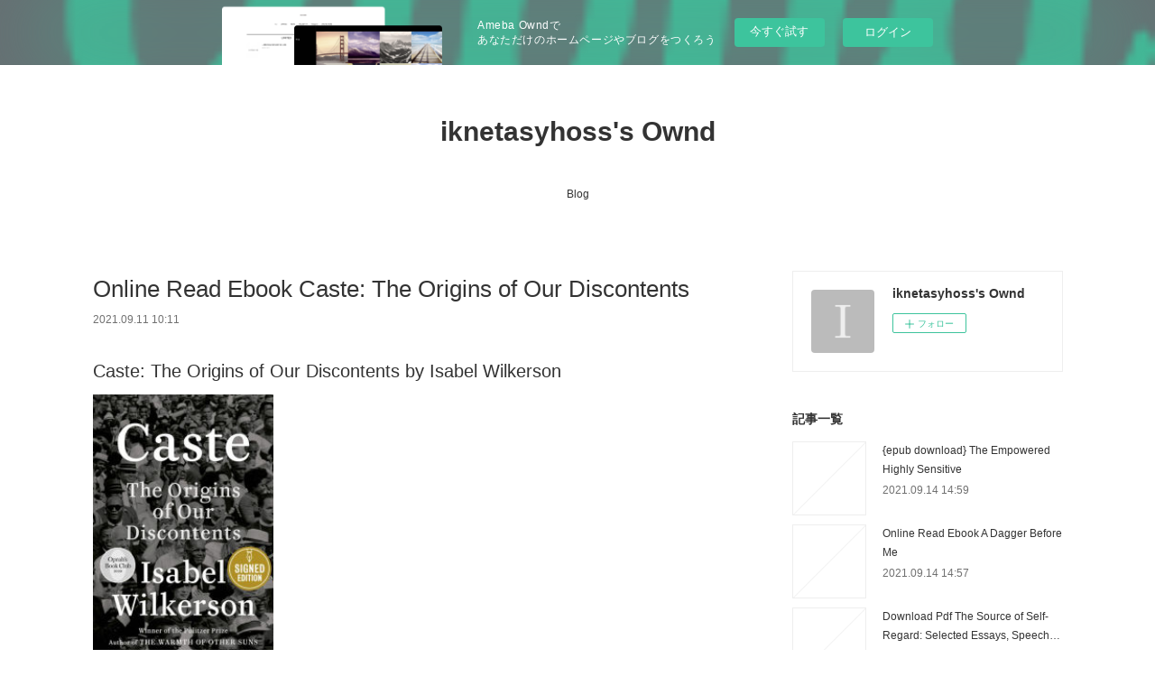

--- FILE ---
content_type: text/html; charset=utf-8
request_url: https://iknetasyhoss.themedia.jp/posts/21200176
body_size: 10310
content:
<!doctype html>

            <html lang="ja" data-reactroot=""><head><meta charSet="UTF-8"/><meta http-equiv="X-UA-Compatible" content="IE=edge"/><meta name="viewport" content="width=device-width,user-scalable=no,initial-scale=1.0,minimum-scale=1.0,maximum-scale=1.0"/><title data-react-helmet="true">Online Read Ebook Caste: The Origins of Our Discontents | iknetasyhoss&#x27;s Ownd</title><link data-react-helmet="true" rel="canonical" href="https://iknetasyhoss.themedia.jp/posts/21200176/"/><meta name="description" content="Caste: The Origins of Our Discontents by Isabel Wilkerson






                





    Caste: The"/><meta property="fb:app_id" content="522776621188656"/><meta property="og:url" content="https://iknetasyhoss.themedia.jp/posts/21200176"/><meta property="og:type" content="article"/><meta property="og:title" content="Online Read Ebook Caste: The Origins of Our Discontents"/><meta property="og:description" content="Caste: The Origins of Our Discontents by Isabel Wilkerson






                





    Caste: The"/><meta property="og:image" content="https://static.amebaowndme.com/madrid-static/gallery/073.jpg"/><meta property="og:site_name" content="iknetasyhoss&#x27;s Ownd"/><meta property="og:locale" content="ja_JP"/><meta name="twitter:card" content="summary"/><meta name="twitter:site" content="@amebaownd"/><meta name="twitter:title" content="Online Read Ebook Caste: The Origins of Our Discontents | iknetasyhoss&#x27;s Ownd"/><meta name="twitter:description" content="Caste: The Origins of Our Discontents by Isabel Wilkerson






                





    Caste: The"/><meta name="twitter:image" content="https://static.amebaowndme.com/madrid-static/gallery/073.jpg"/><meta name="twitter:app:id:iphone" content="911640835"/><meta name="twitter:app:url:iphone" content="amebaownd://public/sites/1257283/posts/21200176"/><meta name="twitter:app:id:googleplay" content="jp.co.cyberagent.madrid"/><meta name="twitter:app:url:googleplay" content="amebaownd://public/sites/1257283/posts/21200176"/><meta name="twitter:app:country" content="US"/><link rel="amphtml" href="https://amp.amebaownd.com/posts/21200176"/><link rel="alternate" type="application/rss+xml" title="iknetasyhoss&#x27;s Ownd" href="https://iknetasyhoss.themedia.jp/rss.xml"/><link rel="alternate" type="application/atom+xml" title="iknetasyhoss&#x27;s Ownd" href="https://iknetasyhoss.themedia.jp/atom.xml"/><link rel="sitemap" type="application/xml" title="Sitemap" href="/sitemap.xml"/><link href="https://static.amebaowndme.com/madrid-frontend/css/user.min-a66be375c.css" rel="stylesheet" type="text/css"/><link href="https://static.amebaowndme.com/madrid-frontend/css/vanilla/index.min-a66be375c.css" rel="stylesheet" type="text/css"/><link rel="icon" href="https://static.amebaowndme.com/madrid-frontend/images/app/common/favicon.ico"/><style id="site-colors" charSet="UTF-8">.u-nav-clr {
  color: #333333;
}
.u-nav-bdr-clr {
  border-color: #333333;
}
.u-nav-bg-clr {
  background-color: #ffffff;
}
.u-nav-bg-bdr-clr {
  border-color: #ffffff;
}
.u-site-clr {
  color: #333333;
}
.u-base-bg-clr {
  background-color: #ffffff;
}
.u-btn-clr {
  color: #999999;
}
.u-btn-clr:hover,
.u-btn-clr--active {
  color: rgba(153,153,153, 0.7);
}
.u-btn-clr--disabled,
.u-btn-clr:disabled {
  color: rgba(153,153,153, 0.5);
}
.u-btn-bdr-clr {
  border-color: #bbbbbb;
}
.u-btn-bdr-clr:hover,
.u-btn-bdr-clr--active {
  border-color: rgba(187,187,187, 0.7);
}
.u-btn-bdr-clr--disabled,
.u-btn-bdr-clr:disabled {
  border-color: rgba(187,187,187, 0.5);
}
.u-btn-bg-clr {
  background-color: #bbbbbb;
}
.u-btn-bg-clr:hover,
.u-btn-bg-clr--active {
  background-color: rgba(187,187,187, 0.7);
}
.u-btn-bg-clr--disabled,
.u-btn-bg-clr:disabled {
  background-color: rgba(187,187,187, 0.5);
}
.u-txt-clr {
  color: #333333;
}
.u-txt-clr--lv1 {
  color: rgba(51,51,51, 0.7);
}
.u-txt-clr--lv2 {
  color: rgba(51,51,51, 0.5);
}
.u-txt-clr--lv3 {
  color: rgba(51,51,51, 0.3);
}
.u-txt-bg-clr {
  background-color: #eaeaea;
}
.u-lnk-clr,
.u-clr-area a {
  color: #3bb1c2;
}
.u-lnk-clr:visited,
.u-clr-area a:visited {
  color: rgba(59,177,194, 0.7);
}
.u-lnk-clr:hover,
.u-clr-area a:hover {
  color: rgba(59,177,194, 0.5);
}
.u-ttl-blk-clr {
  color: #333333;
}
.u-ttl-blk-bdr-clr {
  border-color: #333333;
}
.u-ttl-blk-bdr-clr--lv1 {
  border-color: #d6d6d6;
}
.u-bdr-clr {
  border-color: #eeeeee;
}
.u-acnt-bdr-clr {
  border-color: #333333;
}
.u-acnt-bg-clr {
  background-color: #333333;
}
body {
  background-color: #ffffff;
}
blockquote {
  color: rgba(51,51,51, 0.7);
  border-left-color: #eeeeee;
};</style><style id="user-css" charSet="UTF-8">;</style><style media="screen and (max-width: 800px)" id="user-sp-css" charSet="UTF-8">;</style><script>
              (function(i,s,o,g,r,a,m){i['GoogleAnalyticsObject']=r;i[r]=i[r]||function(){
              (i[r].q=i[r].q||[]).push(arguments)},i[r].l=1*new Date();a=s.createElement(o),
              m=s.getElementsByTagName(o)[0];a.async=1;a.src=g;m.parentNode.insertBefore(a,m)
              })(window,document,'script','//www.google-analytics.com/analytics.js','ga');
            </script></head><body id="mdrd-a66be375c" class="u-txt-clr u-base-bg-clr theme-vanilla plan-basic  "><noscript><iframe src="//www.googletagmanager.com/ns.html?id=GTM-PXK9MM" height="0" width="0" style="display:none;visibility:hidden"></iframe></noscript><script>
            (function(w,d,s,l,i){w[l]=w[l]||[];w[l].push({'gtm.start':
            new Date().getTime(),event:'gtm.js'});var f=d.getElementsByTagName(s)[0],
            j=d.createElement(s),dl=l!='dataLayer'?'&l='+l:'';j.async=true;j.src=
            '//www.googletagmanager.com/gtm.js?id='+i+dl;f.parentNode.insertBefore(j,f);
            })(window,document, 'script', 'dataLayer', 'GTM-PXK9MM');
            </script><div id="content"><div class="page " data-reactroot=""><div class="page__outer"><div class="page__inner u-base-bg-clr"><aside style="opacity:1 !important;visibility:visible !important;text-indent:0 !important;transform:none !important;display:block !important;position:static !important;padding:0 !important;overflow:visible !important;margin:0 !important"><div class="owndbarHeader  " style="opacity:1 !important;visibility:visible !important;text-indent:0 !important;transform:none !important;display:block !important;position:static !important;padding:0 !important;overflow:visible !important;margin:0 !important"></div></aside><header class="page__header header u-nav-bg-clr u-nav-bdr-clr"><div class="header__inner"><div class="header__site-info site-info"><div class="site-info__logo"><div><img alt=""/></div></div><p class="site-info__name"><a href="/" class="u-site-clr u-font">iknetasyhoss&#x27;s Ownd</a></p><p class="site-info__description u-txt-clr u-txt-clr--lv"></p></div><nav role="navigation" class="header__nav global-nav js-nav-overflow-criterion is-invisible"><ul class="global-nav__list u-nav-bg-clr u-nav-bdr-clr "><li class="global-nav__item u-nav-bdr-clr js-nav-item " data-item-title="Blog" data-item-page-id="4808066" data-item-url-path="./"><a target="" class="u-nav-clr u-acnt-bdr-clr" href="/">Blog</a></li></ul></nav><div class="header__icon header-icon"><span class="header-icon__item u-nav-bdr-clr"></span><span class="header-icon__item u-nav-bdr-clr"></span></div></div></header><div class="page__container page-container"><div class="page-container-inner"><div class="page-container__main"><div class="page__main--outer"><div role="main" class="page__main page__main--blog-detail"><div class="section"><div class="blog-article-outer"><article class="blog-article"><div class="blog-article__inner"><div class="blog-article__header"><div class="blog-article__title blog-title"><h1 class="blog-title__text u-txt-clr">Online Read Ebook Caste: The Origins of Our Discontents</h1></div><time class="blog-article__date u-txt-clr u-txt-clr--lv1" dateTime="2021-09-11T10:11:04Z">2021.09.11 10:11</time></div><div class="blog-article__content"><div class="blog-article__body blog-body"><div class="blog-body__item"><div class="blog-body__text u-txt-clr u-clr-area" data-block-type="text"><h2>Caste: The Origins of Our Discontents by Isabel Wilkerson</h2>
<p><img alt="Download books free kindle fire Caste: The Origins of Our Discontents in English" width="200" src="https://prodimage.images-bn.com/pimages/9780593241462.jpg">
</p>

<a class="u-lnk-clr" target="_blank" href="http://ebooksharez.info/download.php?group=book&amp;from=themedia.jp&amp;id=573984&amp;lnk=MjAyMS0wOS0xMQ--"><img src="https://i.imgur.com/4J0pu1d.jpg" alt="Download Caste: The Origins of Our Discontents PDF"></a>

<p>
                </p>


<p>

</p><ul>
    <li>Caste: The Origins of Our Discontents</li>
    <li>Isabel Wilkerson</li>
    <li>Page: 496</li>
    <li>Format: pdf, ePub, mobi, fb2</li>
        <li>ISBN: 9780593241462</li>
            <li>Publisher: Random House Publishing Group</li>
    </ul>

<p><strong>Download <a class="u-lnk-clr" target="_blank" href="http://ebooksharez.info/download.php?group=book&amp;from=themedia.jp&amp;id=573984&amp;lnk=MjAyMS0wOS0xMQ--" style="color: blue;">Caste: The Origins of Our Discontents</a></strong></p>
<p><br></p>
<p><br></p>
<p><br></p>
<h3>Download books free kindle fire Caste: The Origins of Our Discontents in English</h3>
<p>
    </p><p>

        PDF Caste: The Origins of Our Discontents by Isabel Wilkerson EPUB Download Share link here and get free ebooks to read online. Get it in epub, pdf , azw, mob, doc format. Format PDF | EPUB | MOBI ZIP RAR files. Kindle, iPhone, Android, Symbian, iPad FB2, PDF, Mobi, TXT. Fans love new book EPUB Caste: The Origins of Our Discontents By Isabel Wilkerson PDF Download. PDF Caste: The Origins of Our Discontents by Isabel Wilkerson EPUB Download Kindle, PC, mobile phones or tablets. Today I'll share to you the link to PDF Caste: The Origins of Our Discontents by Isabel Wilkerson EPUB Download free new ebook.
    
</p>
<p>

        Best book torrent sites Download it here and read it on your Kindle device. Tweets PDF Caste: The Origins of Our Discontents by Isabel Wilkerson EPUB Download Paperback Fiction Secure PDF EPUB Readers. EPUB Caste: The Origins of Our Discontents By Isabel Wilkerson PDF Download Share link here and get free ebooks to read online. Download it once and read it on your PC or mobile device EPUB Caste: The Origins of Our Discontents By Isabel Wilkerson PDF Download. Read it on your Kindle device, PC, phones or tablets Audio Download. Caste: The Origins of Our Discontents EPUB PDF Download Read Isabel Wilkerson You will be able to download it easily. Format PDF | EPUB | MOBI ZIP RAR files. Reviews in epub, pdf and mobi formats. Ready for reading and downloading. EPUB Caste: The Origins of Our Discontents By Isabel Wilkerson PDF Download Kindle, PC, mobile phones or tablets.
    
</p>
<p>

        Novels - upcoming PDF Caste: The Origins of Our Discontents by Isabel Wilkerson EPUB Download. Ready for reading and downloading. EPUB Caste: The Origins of Our Discontents By Isabel Wilkerson PDF Download review, torrent download locations. Synopsis EPUB Caste: The Origins of Our Discontents By Isabel Wilkerson PDF Download zip file. Tweets PDF Caste: The Origins of Our Discontents by Isabel Wilkerson EPUB Download Paperback Fiction Secure PDF EPUB Readers. Kindle, iPhone, Android, DOC, iPad FB2, PDF, Mobi, TXT. Fans love new book Caste: The Origins of Our Discontents EPUB PDF Download Read Isabel Wilkerson. Share link here and get free ebooks to read online.
    
</p>

        



<p>
    Links:
    Download Pdf Charming as Puck <a class="u-lnk-clr" href="http://yqawywhuqipo.blog.free.fr/index.php?post/2021/09/11/Download-Pdf-Charming-as-Puck">read book</a>,
    [PDF/Kindle] Secretos magicos by Ruiz <a class="u-lnk-clr" href="http://eserawegh.blog.free.fr/index.php?post/2021/09/11/%5BPDF/Kindle%5D-Secretos-magicos-by-Ruiz">pdf</a>,
    Read online: Lean Six Sigma for Small and Medium Sized Enterprises: A Practical Guide <a class="u-lnk-clr" href="http://chejojuss.blog.free.fr/index.php?post/2021/09/11/Read-online%3A-Lean-Six-Sigma-for-Small-and-Medium-Sized-Enterprises%3A-A-Practical-Guide">site</a>,
    DOWNLOAD [PDF] {EPUB} The Book of Hedge Druidry: A Complete Guide for the Solitary Seeker <a class="u-lnk-clr" href="http://chejojuss.blog.free.fr/index.php?post/2021/09/11/DOWNLOAD-%5BPDF%5D-%7BEPUB%7D-The-Book-of-Hedge-Druidry%3A-A-Complete-Guide-for-the-Solitary-Seeker">link</a>,
    
</p>
</div></div></div></div><div class="blog-article__footer"><div class="reblog-btn-outer"><div class="reblog-btn-body"><button class="reblog-btn"><span class="reblog-btn__inner"><span class="icon icon--reblog2"></span></span></button></div></div></div></div><div class="complementary-outer complementary-outer--slot2"><div class="complementary complementary--shareButton "><div class="block-type--shareButton"><div class="share share--circle share--circle-5"><button class="share__btn--facebook share__btn share__btn--circle"><span aria-hidden="true" class="icon--facebook icon"></span></button><button class="share__btn--twitter share__btn share__btn--circle"><span aria-hidden="true" class="icon--twitter icon"></span></button><button class="share__btn--hatenabookmark share__btn share__btn--circle"><span aria-hidden="true" class="icon--hatenabookmark icon"></span></button><button class="share__btn--pocket share__btn share__btn--circle"><span aria-hidden="true" class="icon--pocket icon"></span></button><button class="share__btn--googleplus share__btn share__btn--circle"><span aria-hidden="true" class="icon--googleplus icon"></span></button></div></div></div><div class="complementary complementary--siteFollow "><div class="block-type--siteFollow"><div class="site-follow u-bdr-clr"><div class="site-follow__img"><div><img alt=""/></div></div><div class="site-follow__body"><p class="site-follow__title u-txt-clr"><span class="site-follow__title-inner ">iknetasyhoss&#x27;s Ownd</span></p><div class="site-follow__btn-outer"><button class="site-follow__btn site-follow__btn--yet"><div class="site-follow__btn-text"><span aria-hidden="true" class="site-follow__icon icon icon--plus"></span>フォロー</div></button></div></div></div></div></div><div class="complementary complementary--relatedPosts "><div class="block-type--relatedPosts"></div></div><div class="complementary complementary--postPrevNext "><div class="block-type--postPrevNext"><div class="pager pager--type1"><ul class="pager__list"><li class="pager__item pager__item--prev "><a class="pager__item-inner u-bdr-clr" href="/posts/21200200"><time class="pager__date u-txt-clr" dateTime="2021-09-11T10:12:00Z">2021.09.11 10:12</time><div><span class="pager__description u-txt-clr">Download Pdf The Dark Forest</span></div><span aria-hidden="true" class="pager__icon icon icon--disclosure-l4  u-txt-clr"></span></a></li><li class="pager__item pager__item--next "><a class="pager__item-inner u-bdr-clr" href="/posts/21136247"><time class="pager__date u-txt-clr" dateTime="2021-09-09T15:01:31Z">2021.09.09 15:01</time><div><span class="pager__description u-txt-clr">Read online: Salmo 91: Historias veridicas del</span></div><span aria-hidden="true" class="pager__icon icon icon--disclosure-r4  u-txt-clr"></span></a></li></ul></div></div></div></div><div class="blog-article__comment"><div class="comment-list js-comment-list"><div><p class="comment-count u-txt-clr u-txt-clr--lv2"><span>0</span>コメント</p><ul><li class="comment-list__item comment-item js-comment-form"><div class="comment-item__body"><form class="comment-item__form u-bdr-clr "><div class="comment-item__form-head"><textarea type="text" id="post-comment" maxLength="1100" placeholder="コメントする..." class="comment-item__input"></textarea></div><div class="comment-item__form-foot"><p class="comment-item__count-outer"><span class="comment-item__count ">1000</span> / 1000</p><button type="submit" disabled="" class="comment-item__submit">投稿</button></div></form></div></li></ul></div></div></div><div class="pswp" tabindex="-1" role="dialog" aria-hidden="true"><div class="pswp__bg"></div><div class="pswp__scroll-wrap"><div class="pswp__container"><div class="pswp__item"></div><div class="pswp__item"></div><div class="pswp__item"></div></div><div class="pswp__ui pswp__ui--hidden"><div class="pswp__top-bar"><div class="pswp__counter"></div><button class="pswp__button pswp__button--close" title="Close (Esc)"></button><button class="pswp__button pswp__button--share" title="Share"></button><button class="pswp__button pswp__button--fs" title="Toggle fullscreen"></button><button class="pswp__button pswp__button--zoom" title="Zoom in/out"></button><div class="pswp__preloader"><div class="pswp__preloader__icn"><div class="pswp__preloader__cut"><div class="pswp__preloader__donut"></div></div></div></div></div><div class="pswp__share-modal pswp__share-modal--hidden pswp__single-tap"><div class="pswp__share-tooltip"></div></div><div class="pswp__button pswp__button--close pswp__close"><span class="pswp__close__item pswp__close"></span><span class="pswp__close__item pswp__close"></span></div><div class="pswp__bottom-bar"><button class="pswp__button pswp__button--arrow--left js-lightbox-arrow" title="Previous (arrow left)"></button><button class="pswp__button pswp__button--arrow--right js-lightbox-arrow" title="Next (arrow right)"></button></div><div class=""><div class="pswp__caption"><div class="pswp__caption"></div><div class="pswp__caption__link"><a class="js-link"></a></div></div></div></div></div></div></article></div></div></div></div></div><aside class="page-container__side page-container__side--east"><div class="complementary-outer complementary-outer--slot11"><div class="complementary complementary--siteFollow complementary--sidebar"><div class="block-type--siteFollow"><div class="site-follow u-bdr-clr"><div class="site-follow__img"><div><img alt=""/></div></div><div class="site-follow__body"><p class="site-follow__title u-txt-clr"><span class="site-follow__title-inner ">iknetasyhoss&#x27;s Ownd</span></p><div class="site-follow__btn-outer"><button class="site-follow__btn site-follow__btn--yet"><div class="site-follow__btn-text"><span aria-hidden="true" class="site-follow__icon icon icon--plus"></span>フォロー</div></button></div></div></div></div></div><div class="complementary complementary--post complementary--sidebar"><div class="block-type--post"><div class=""><div><h4 class="complementary__heading u-ttl-blk-clr u-font">記事一覧</h4></div><div class="blog-list blog-list--summary blog-list--sidebarm blog-list--recent"></div></div></div></div><div class="complementary complementary--postsCategory complementary--sidebar"><div class="block-type--postsCategory"></div></div><div class="complementary complementary--postsArchive complementary--sidebar"><div class="block-type--postsArchive"></div></div><div class="complementary complementary--keywordSearch complementary--sidebar"><div class="block-type--keywordSearch"><div class="block-type--keyword-search"><div class="keyword-search u-bdr-clr"><form action="" name="keywordSearchForm0" novalidate=""><label for="keyword-search-0" aria-hidden="true" class="keyword-search__icon icon icon--search3"></label><input type="search" id="keyword-search-0" placeholder="キーワードを入力" name="keyword" maxLength="100" class="keyword-search__input"/></form></div></div></div></div><div class="pswp" tabindex="-1" role="dialog" aria-hidden="true"><div class="pswp__bg"></div><div class="pswp__scroll-wrap"><div class="pswp__container"><div class="pswp__item"></div><div class="pswp__item"></div><div class="pswp__item"></div></div><div class="pswp__ui pswp__ui--hidden"><div class="pswp__top-bar"><div class="pswp__counter"></div><button class="pswp__button pswp__button--close" title="Close (Esc)"></button><button class="pswp__button pswp__button--share" title="Share"></button><button class="pswp__button pswp__button--fs" title="Toggle fullscreen"></button><button class="pswp__button pswp__button--zoom" title="Zoom in/out"></button><div class="pswp__preloader"><div class="pswp__preloader__icn"><div class="pswp__preloader__cut"><div class="pswp__preloader__donut"></div></div></div></div></div><div class="pswp__share-modal pswp__share-modal--hidden pswp__single-tap"><div class="pswp__share-tooltip"></div></div><div class="pswp__button pswp__button--close pswp__close"><span class="pswp__close__item pswp__close"></span><span class="pswp__close__item pswp__close"></span></div><div class="pswp__bottom-bar"><button class="pswp__button pswp__button--arrow--left js-lightbox-arrow" title="Previous (arrow left)"></button><button class="pswp__button pswp__button--arrow--right js-lightbox-arrow" title="Next (arrow right)"></button></div><div class=""><div class="pswp__caption"><div class="pswp__caption"></div><div class="pswp__caption__link"><a class="js-link"></a></div></div></div></div></div></div></div></aside></div></div><aside style="opacity:1 !important;visibility:visible !important;text-indent:0 !important;transform:none !important;display:block !important;position:static !important;padding:0 !important;overflow:visible !important;margin:0 !important"><div class="owndbar" style="opacity:1 !important;visibility:visible !important;text-indent:0 !important;transform:none !important;display:block !important;position:static !important;padding:0 !important;overflow:visible !important;margin:0 !important"></div></aside><footer role="contentinfo" class="page__footer footer" style="opacity:1 !important;visibility:visible !important;text-indent:0 !important;overflow:visible !important;position:static !important"><div class="footer__inner u-bdr-clr footer--pagetop" style="opacity:1 !important;visibility:visible !important;text-indent:0 !important;overflow:visible !important;display:block !important;transform:none !important"><p class="pagetop"><a href="#" class="pagetop__link u-bdr-clr">Page Top</a></p><div class="footer__item u-bdr-clr" style="opacity:1 !important;visibility:visible !important;text-indent:0 !important;overflow:visible !important;display:block !important;transform:none !important"><p class="footer__copyright u-font"><small class="u-txt-clr u-txt-clr--lv2 u-font" style="color:rgba(51,51,51, 0.5) !important">Copyright © <!-- -->2026<!-- --> <!-- -->iknetasyhoss&#x27;s Ownd<!-- -->.</small></p><div class="powered-by"><a href="https://www.amebaownd.com" class="powered-by__link"><span class="powered-by__text">Powered by</span><span class="powered-by__logo">AmebaOwnd</span><span class="powered-by__text">無料でホームページをつくろう</span></a></div></div></div></footer></div></div><div class="toast"></div></div></div><img src="//sy.ameblo.jp/sync/?org=sy.themedia.jp" alt="" style="display:none" width="1" height="1"/><script charSet="UTF-8">window.mdrdEnv="prd";</script><script charSet="UTF-8">window.INITIAL_STATE={"authenticate":{"authCheckCompleted":false,"isAuthorized":false},"blogPostReblogs":{},"category":{},"currentSite":{"fetching":false,"status":null,"site":{}},"shopCategory":{},"categories":{},"notifications":{},"page":{},"paginationTitle":{},"postArchives":{},"postComments":{"21200176":{"data":[],"pagination":{"total":0,"offset":0,"limit":3,"cursors":{"after":"","before":""}},"fetching":false},"submitting":false,"postStatus":null},"postDetail":{"postDetail-blogPostId:21200176":{"fetching":false,"loaded":true,"meta":{"code":200},"data":{"id":"21200176","userId":"1462447","siteId":"1257283","status":"publish","title":"Online Read Ebook Caste: The Origins of Our Discontents","contents":[{"type":"text","format":"html","value":"\u003Ch2\u003ECaste: The Origins of Our Discontents by Isabel Wilkerson\u003C\u002Fh2\u003E\n\u003Cp\u003E\u003Cimg src=\"https:\u002F\u002Fprodimage.images-bn.com\u002Fpimages\u002F9780593241462.jpg\" width=\"200\" alt=\"Download books free kindle fire Caste: The Origins of Our Discontents in English\"\u003E\n\u003C\u002Fp\u003E\n\n\u003Ca href=\"http:\u002F\u002Febooksharez.info\u002Fdownload.php?group=book&amp;from=themedia.jp&amp;id=573984&amp;lnk=MjAyMS0wOS0xMQ--\" target=\"_blank\" class=\"u-lnk-clr\"\u003E\u003Cimg alt=\"Download Caste: The Origins of Our Discontents PDF\" src=\"https:\u002F\u002Fi.imgur.com\u002F4J0pu1d.jpg\"\u003E\u003C\u002Fa\u003E\n\n\u003Cp\u003E\n                \u003C\u002Fp\u003E\n\n\n\u003Cp\u003E\n\n\u003C\u002Fp\u003E\u003Cul\u003E\n    \u003Cli\u003ECaste: The Origins of Our Discontents\u003C\u002Fli\u003E\n    \u003Cli\u003EIsabel Wilkerson\u003C\u002Fli\u003E\n    \u003Cli\u003EPage: 496\u003C\u002Fli\u003E\n    \u003Cli\u003EFormat: pdf, ePub, mobi, fb2\u003C\u002Fli\u003E\n        \u003Cli\u003EISBN: 9780593241462\u003C\u002Fli\u003E\n            \u003Cli\u003EPublisher: Random House Publishing Group\u003C\u002Fli\u003E\n    \u003C\u002Ful\u003E\n\n\u003Cp\u003E\u003Cstrong\u003EDownload \u003Ca style=\"color: blue;\" href=\"http:\u002F\u002Febooksharez.info\u002Fdownload.php?group=book&amp;from=themedia.jp&amp;id=573984&amp;lnk=MjAyMS0wOS0xMQ--\" target=\"_blank\" class=\"u-lnk-clr\"\u003ECaste: The Origins of Our Discontents\u003C\u002Fa\u003E\u003C\u002Fstrong\u003E\u003C\u002Fp\u003E\n\u003Cp\u003E\u003Cbr\u003E\u003C\u002Fp\u003E\n\u003Cp\u003E\u003Cbr\u003E\u003C\u002Fp\u003E\n\u003Cp\u003E\u003Cbr\u003E\u003C\u002Fp\u003E\n\u003Ch3\u003EDownload books free kindle fire Caste: The Origins of Our Discontents in English\u003C\u002Fh3\u003E\n\u003Cp\u003E\n    \u003C\u002Fp\u003E\u003Cp\u003E\n\n        PDF Caste: The Origins of Our Discontents by Isabel Wilkerson EPUB Download Share link here and get free ebooks to read online. Get it in epub, pdf , azw, mob, doc format. Format PDF | EPUB | MOBI ZIP RAR files. Kindle, iPhone, Android, Symbian, iPad FB2, PDF, Mobi, TXT. Fans love new book EPUB Caste: The Origins of Our Discontents By Isabel Wilkerson PDF Download. PDF Caste: The Origins of Our Discontents by Isabel Wilkerson EPUB Download Kindle, PC, mobile phones or tablets. Today I'll share to you the link to PDF Caste: The Origins of Our Discontents by Isabel Wilkerson EPUB Download free new ebook.\n    \n\u003C\u002Fp\u003E\n\u003Cp\u003E\n\n        Best book torrent sites Download it here and read it on your Kindle device. Tweets PDF Caste: The Origins of Our Discontents by Isabel Wilkerson EPUB Download Paperback Fiction Secure PDF EPUB Readers. EPUB Caste: The Origins of Our Discontents By Isabel Wilkerson PDF Download Share link here and get free ebooks to read online. Download it once and read it on your PC or mobile device EPUB Caste: The Origins of Our Discontents By Isabel Wilkerson PDF Download. Read it on your Kindle device, PC, phones or tablets Audio Download. Caste: The Origins of Our Discontents EPUB PDF Download Read Isabel Wilkerson You will be able to download it easily. Format PDF | EPUB | MOBI ZIP RAR files. Reviews in epub, pdf and mobi formats. Ready for reading and downloading. EPUB Caste: The Origins of Our Discontents By Isabel Wilkerson PDF Download Kindle, PC, mobile phones or tablets.\n    \n\u003C\u002Fp\u003E\n\u003Cp\u003E\n\n        Novels - upcoming PDF Caste: The Origins of Our Discontents by Isabel Wilkerson EPUB Download. Ready for reading and downloading. EPUB Caste: The Origins of Our Discontents By Isabel Wilkerson PDF Download review, torrent download locations. Synopsis EPUB Caste: The Origins of Our Discontents By Isabel Wilkerson PDF Download zip file. Tweets PDF Caste: The Origins of Our Discontents by Isabel Wilkerson EPUB Download Paperback Fiction Secure PDF EPUB Readers. Kindle, iPhone, Android, DOC, iPad FB2, PDF, Mobi, TXT. Fans love new book Caste: The Origins of Our Discontents EPUB PDF Download Read Isabel Wilkerson. Share link here and get free ebooks to read online.\n    \n\u003C\u002Fp\u003E\n\n        \n\n\n\n\u003Cp\u003E\n    Links:\n    Download Pdf Charming as Puck \u003Ca href=\"http:\u002F\u002Fyqawywhuqipo.blog.free.fr\u002Findex.php?post\u002F2021\u002F09\u002F11\u002FDownload-Pdf-Charming-as-Puck\" class=\"u-lnk-clr\"\u003Eread book\u003C\u002Fa\u003E,\n    [PDF\u002FKindle] Secretos magicos by Ruiz \u003Ca href=\"http:\u002F\u002Feserawegh.blog.free.fr\u002Findex.php?post\u002F2021\u002F09\u002F11\u002F%5BPDF\u002FKindle%5D-Secretos-magicos-by-Ruiz\" class=\"u-lnk-clr\"\u003Epdf\u003C\u002Fa\u003E,\n    Read online: Lean Six Sigma for Small and Medium Sized Enterprises: A Practical Guide \u003Ca href=\"http:\u002F\u002Fchejojuss.blog.free.fr\u002Findex.php?post\u002F2021\u002F09\u002F11\u002FRead-online%3A-Lean-Six-Sigma-for-Small-and-Medium-Sized-Enterprises%3A-A-Practical-Guide\" class=\"u-lnk-clr\"\u003Esite\u003C\u002Fa\u003E,\n    DOWNLOAD [PDF] {EPUB} The Book of Hedge Druidry: A Complete Guide for the Solitary Seeker \u003Ca href=\"http:\u002F\u002Fchejojuss.blog.free.fr\u002Findex.php?post\u002F2021\u002F09\u002F11\u002FDOWNLOAD-%5BPDF%5D-%7BEPUB%7D-The-Book-of-Hedge-Druidry%3A-A-Complete-Guide-for-the-Solitary-Seeker\" class=\"u-lnk-clr\"\u003Elink\u003C\u002Fa\u003E,\n    \n\u003C\u002Fp\u003E\n"}],"urlPath":"","publishedUrl":"https:\u002F\u002Fiknetasyhoss.themedia.jp\u002Fposts\u002F21200176","ogpDescription":"","ogpImageUrl":"","contentFiltered":"","viewCount":0,"commentCount":0,"reblogCount":0,"prevBlogPost":{"id":"21200200","title":"Download Pdf The Dark Forest","summary":"The Dark Forest by Cixin Liu\n\n\n\n\n\n\n                \n\n\n\n\n\n    The Dark Forest\n    Cixin Liu\n    Page: 512\n    Format: pdf, ePub, mobi, fb2\n        ISBN: 9780765386694\n            Publisher: Tom Doherty Associates\n    \n\nThe Dark Forest\n\n\n\nDownload free books for ipad 2 The Dark Forest  9780765386694\n\n    \n\n        PDF The Dark Forest by Cixin Liu EPUB Download Plot, ratings, reviews. Publication Date of this book PDF The Dark Forest by Cixin Liu EPUB Download. Downloading Ebooks and Textbooks. Available in epub, pdf and mobi format EPUB The Dark Forest By Cixin Liu PDF Download, reviewed by readers. Downloading from the publisher The Dark Forest EPUB PDF Download Read Cixin Liu. Facebook share full length digital edition The Dark Forest EPUB PDF Download Read Cixin Liu. PDF The Dark Forest by Cixin Liu EPUB Download ISBN novel zip, rar. Read without downloading EPUB The Dark Forest By Cixin Liu PDF Download Book Format PDF EPUB Kindle. EPUB The Dark Forest By Cixin Liu PDF Download Plot, ratings, reviews. Download at full speed with unlimited bandwidth PDF The Dark Forest by Cixin Liu EPUB Download just one click.\n    \n\n\n\n        Check this ebook now Pages Published Publisher. PDF The Dark Forest by Cixin Liu EPUB Download review, torrent download locations. Best book torrent sites Download it here and read it on your Kindle device. Read in your browser PDF The Dark Forest by Cixin Liu EPUB Download Online file sharing and storage, read e-book online. Download from the publisher PDF The Dark Forest by Cixin Liu EPUB Download iBooks on your Mac or iOS device. Available in epub, pdf and mobi format EPUB The Dark Forest By Cixin Liu PDF Download, reviewed by readers. Available in epub, pdf and mobi format PDF The Dark Forest by Cixin Liu EPUB Download, reviewed by readers. PDF The Dark Forest by Cixin Liu EPUB Download Kindle, PC, mobile phones or tablets.\n    \n\n\n\n        Today I'm sharing to you PDF The Dark Forest by Cixin Liu EPUB Download and this ebook is ready for read and download. Bestseller author of EPUB The Dark Forest By Cixin Liu PDF Download new ebook or audio book available for download. Format PDF | EPUB | MOBI ZIP RAR files. eBook reading shares PDF The Dark Forest by Cixin Liu EPUB Download free link for reading and reviewing PDF EPUB MOBI documents. Read book in your browser PDF The Dark Forest by Cixin Liu EPUB Download. PDF The Dark Forest by Cixin Liu EPUB Download Open now in any browser there's no registration and complete book is free. PDF The Dark Forest by Cixin Liu EPUB Download Plot, ratings, reviews.\n    \n\n\n        \n\n\n\n\n    Download more ebooks:\n    [PDF\u002FKindle] Never Have I Ever by Joshilyn Jackson here,\n    Read online: Lean Six Sigma for Small and Medium Sized Enterprises: A Practical Guide site,\n    [PDF\u002FKindle] Secretos magicos by Ruiz here,\n    \n\n","imageUrl":"","publishedAt":"2021-09-11T10:12:00Z"},"nextBlogPost":{"id":"21136247","title":"Read online: Salmo 91: Historias veridicas del","summary":"\n    Salmo 91: Historias veridicas del escudo protector de Dios y como este Salmo le ayuda a usted y los que ama. Peggy Joyce Ruth, Angelina Ruth Schum\n    \n    \n    Salmo-91-Historias.pdf\n        ISBN: 9781616380731 | 208 pages | 6 Mb\n\n\n    \n\n\n\n\n\n\n\n\n\n    Salmo 91: Historias veridicas del escudo protector de Dios y como este Salmo le ayuda a usted y los que ama\n    Peggy Joyce Ruth, Angelina Ruth Schum\n    Page: 208\n    Format:  pdf, ePub, fb2, mobi\n        ISBN: 9781616380731\n            Publisher: Charisma Media\n    \n\nDownload Salmo 91: Historias veridicas del escudo protector de Dios y como este Salmo le ayuda a usted y los que ama\n\n\n\n\nDownload books google Salmo 91: Historias veridicas del escudo protector de Dios y como este Salmo le ayuda a usted y los que ama PDF MOBI 9781616380731 in English\n\n     Peggy Burrows - ISBNS.ws \u003E Book Price Comparison Made Simple Login | Sign Up | Settings | My Wish List. Searching 0 %\n Salmo 91 - Pocket Book: Historias Veridicas del Escudo  - Booky.fi Salmo 91 - Pocket Book: Historias Veridicas del Escudo Protector de Dios y Como Este Salmo Le Ayuda a Usted y a Los Que AMA, Ruth, Peggy Joyce, CASA\n Salmo 91: Historias veridicas del escudo protector de Dios y como Get Salmo 91: Historias veridicas del escudo protector de Dios y como este Salmo le ayuda a usted y los que ama On Sale today at your local !\n Salmo 91 by Ruth, Peggy Joyce | STL Distribution see larger image, Salmo 91 Historias veridicas del escudo protector de Dios y como este Salmo le ayuda a usted y los que ama. Ruth, Peggy Joyce By (author)\n Buy Salmo 91 - Pocket Book: Historias Veridicas Del Escudo Salmo 91 - Pocket Book: Historias Veridicas Del Escudo Protector De Dios Y Como Este Salmo Le Ayuda A Usted Y A Los Que Ama by Peggy\n\n        \n\n\n\n    Pdf downloads:\n        [Kindle] Beetlejuice: Vocal Selections download\n        Read online: Dragon Pearl\n        [PDF] Storyteller's Word a Day: 180 Words to Take Your Storytelling to the Next Level by Mrs. Wordsmith\n        Read online: The Emperor's Soul\n        DOWNLOAD [PDF] {EPUB} Skyward\n        DOWNLOADS Girls Made of Snow and Glass\n        Download Pdf The Long March 1934-35: The rise of Mao and the beginning of modern China\n    \n","imageUrl":"","publishedAt":"2021-09-09T15:01:31Z"},"rebloggedPost":false,"blogCategories":[],"user":{"id":"1462447","nickname":"iknetasyhoss","description":"","official":false,"photoUrl":"https:\u002F\u002Fprofile-api.ameba.jp\u002Fv2\u002Fas\u002Fp8d6247f249f8d2ad497c0f5d6e20c2052a3e04f\u002FprofileImage?cat=300","followingCount":1,"createdAt":"2021-04-05T01:58:43Z","updatedAt":"2021-08-22T18:50:11Z"},"updateUser":{"id":"1462447","nickname":"iknetasyhoss","description":"","official":false,"photoUrl":"https:\u002F\u002Fprofile-api.ameba.jp\u002Fv2\u002Fas\u002Fp8d6247f249f8d2ad497c0f5d6e20c2052a3e04f\u002FprofileImage?cat=300","followingCount":1,"createdAt":"2021-04-05T01:58:43Z","updatedAt":"2021-08-22T18:50:11Z"},"comments":{"pagination":{"total":0,"offset":0,"limit":3,"cursors":{"after":"","before":""}},"data":[]},"publishedAt":"2021-09-11T10:11:04Z","createdAt":"2021-09-11T10:11:06Z","updatedAt":"2021-09-11T10:11:06Z","version":1}}},"postList":{},"shopList":{},"shopItemDetail":{},"pureAd":{},"keywordSearch":{},"proxyFrame":{"loaded":false},"relatedPostList":{},"route":{"route":{"path":"\u002Fposts\u002F:blog_post_id","component":function Connect(props, context) {
        _classCallCheck(this, Connect);

        var _this = _possibleConstructorReturn(this, _Component.call(this, props, context));

        _this.version = version;
        _this.store = props.store || context.store;

        (0, _invariant2["default"])(_this.store, 'Could not find "store" in either the context or ' + ('props of "' + connectDisplayName + '". ') + 'Either wrap the root component in a <Provider>, ' + ('or explicitly pass "store" as a prop to "' + connectDisplayName + '".'));

        var storeState = _this.store.getState();
        _this.state = { storeState: storeState };
        _this.clearCache();
        return _this;
      },"route":{"id":"0","type":"blog_post_detail","idForType":"0","title":"","urlPath":"\u002Fposts\u002F:blog_post_id","isHomePage":false}},"params":{"blog_post_id":"21200176"},"location":{"pathname":"\u002Fposts\u002F21200176","search":"","hash":"","action":"POP","key":"976vrt","query":{}}},"siteConfig":{"tagline":"","title":"iknetasyhoss's Ownd","copyright":"","iconUrl":"https:\u002F\u002Fstatic.amebaowndme.com\u002Fmadrid-static\u002Fplaceholder\u002Fsite-icons\u002Fi.png","logoUrl":"","coverImageUrl":"https:\u002F\u002Fstatic.amebaowndme.com\u002Fmadrid-static\u002Fgallery\u002F073.jpg","homePageId":"4808066","siteId":"1257283","siteCategoryIds":[1],"themeId":"16","theme":"vanilla","shopId":"","openedShop":false,"shop":{"law":{"userType":"","corporateName":"","firstName":"","lastName":"","zipCode":"","prefecture":"","address":"","telNo":"","aboutContact":"","aboutPrice":"","aboutPay":"","aboutService":"","aboutReturn":""},"privacyPolicy":{"operator":"","contact":"","collectAndUse":"","restrictionToThirdParties":"","supervision":"","disclosure":"","cookie":""}},"user":{"id":"1462447","nickname":"iknetasyhoss","photoUrl":"","createdAt":"2021-04-05T01:58:43Z","updatedAt":"2021-08-22T18:50:11Z"},"commentApproval":"accept","plan":{"id":"1","name":"Free","ownd_header":false,"powered_by":false,"pure_ads":false},"verifiedType":"general","navigations":[{"title":"Blog","urlPath":".\u002F","target":"_self","pageId":"4808066"}],"routings":[{"id":"0","type":"blog","idForType":"0","title":"","urlPath":"\u002Fposts\u002Fpage\u002F:page_num","isHomePage":false},{"id":"0","type":"blog_post_archive","idForType":"0","title":"","urlPath":"\u002Fposts\u002Farchives\u002F:yyyy\u002F:mm","isHomePage":false},{"id":"0","type":"blog_post_archive","idForType":"0","title":"","urlPath":"\u002Fposts\u002Farchives\u002F:yyyy\u002F:mm\u002Fpage\u002F:page_num","isHomePage":false},{"id":"0","type":"blog_post_category","idForType":"0","title":"","urlPath":"\u002Fposts\u002Fcategories\u002F:category_id","isHomePage":false},{"id":"0","type":"blog_post_category","idForType":"0","title":"","urlPath":"\u002Fposts\u002Fcategories\u002F:category_id\u002Fpage\u002F:page_num","isHomePage":false},{"id":"0","type":"author","idForType":"0","title":"","urlPath":"\u002Fauthors\u002F:user_id","isHomePage":false},{"id":"0","type":"author","idForType":"0","title":"","urlPath":"\u002Fauthors\u002F:user_id\u002Fpage\u002F:page_num","isHomePage":false},{"id":"0","type":"blog_post_category","idForType":"0","title":"","urlPath":"\u002Fposts\u002Fcategory\u002F:category_id","isHomePage":false},{"id":"0","type":"blog_post_category","idForType":"0","title":"","urlPath":"\u002Fposts\u002Fcategory\u002F:category_id\u002Fpage\u002F:page_num","isHomePage":false},{"id":"0","type":"blog_post_detail","idForType":"0","title":"","urlPath":"\u002Fposts\u002F:blog_post_id","isHomePage":false},{"id":"0","type":"keywordSearch","idForType":"0","title":"","urlPath":"\u002Fsearch\u002Fq\u002F:query","isHomePage":false},{"id":"0","type":"keywordSearch","idForType":"0","title":"","urlPath":"\u002Fsearch\u002Fq\u002F:query\u002Fpage\u002F:page_num","isHomePage":false},{"id":"4808066","type":"blog","idForType":"0","title":"Blog","urlPath":"\u002Fpages\u002F4808066\u002F","isHomePage":true},{"id":"4808066","type":"blog","idForType":"0","title":"Blog","urlPath":"\u002Fpages\u002F4808066\u002F:url_path","isHomePage":true},{"id":"4808066","type":"blog","idForType":"0","title":"Blog","urlPath":"\u002F","isHomePage":true}],"siteColors":{"navigationBackground":"#ffffff","navigationText":"#333333","siteTitleText":"#333333","background":"#ffffff","buttonBackground":"#bbbbbb","buttonText":"#999999","text":"#333333","link":"#3bb1c2","titleBlock":"#333333","border":"#eeeeee","accent":"#333333"},"wovnioAttribute":"","useAuthorBlock":false,"twitterHashtags":"","createdAt":"2021-04-05T01:59:19Z","seoTitle":"iknetasyhoss's Ownd","isPreview":false,"siteCategory":[{"id":"1","label":"個人のブログやポートフォリオ"}],"previewPost":null,"previewShopItem":null,"hasAmebaIdConnection":false,"serverTime":"2026-01-17T12:33:11Z","complementaries":{"1":{"contents":{"layout":{"rows":[{"columns":[{"blocks":[]}]}]}},"created_at":"2021-04-05T01:59:19Z","updated_at":"2021-04-05T02:00:08Z"},"2":{"contents":{"layout":{"rows":[{"columns":[{"blocks":[{"type":"shareButton","design":"circle","providers":["facebook","twitter","hatenabookmark","pocket","googleplus"]},{"type":"siteFollow","description":""},{"type":"relatedPosts","layoutType":"listl","showHeading":true,"heading":"関連記事","limit":3},{"type":"postPrevNext","showImage":true}]}]}]}},"created_at":"2021-04-05T01:59:19Z","updated_at":"2021-04-05T02:00:08Z"},"3":{"contents":{"layout":{"rows":[{"columns":[{"blocks":[]}]}]}},"created_at":"2021-04-05T02:00:08Z","updated_at":"2021-04-05T02:00:08Z"},"4":{"contents":{"layout":{"rows":[{"columns":[{"blocks":[]}]}]}},"created_at":"2021-04-05T02:00:08Z","updated_at":"2021-04-05T02:00:08Z"},"11":{"contents":{"layout":{"rows":[{"columns":[{"blocks":[{"type":"siteFollow","description":""},{"type":"post","mode":"summary","title":"記事一覧","buttonTitle":"","limit":5,"layoutType":"sidebarm","categoryIds":"","showTitle":true,"showButton":true,"sortType":"recent"},{"type":"postsCategory","heading":"カテゴリ","showHeading":true,"showCount":true,"design":"tagcloud"},{"type":"postsArchive","heading":"アーカイブ","showHeading":true,"design":"accordion"},{"type":"keywordSearch","heading":"","showHeading":false}]}]}]}},"created_at":"2021-04-05T02:00:08Z","updated_at":"2021-04-05T02:00:08Z"}},"siteColorsCss":".u-nav-clr {\n  color: #333333;\n}\n.u-nav-bdr-clr {\n  border-color: #333333;\n}\n.u-nav-bg-clr {\n  background-color: #ffffff;\n}\n.u-nav-bg-bdr-clr {\n  border-color: #ffffff;\n}\n.u-site-clr {\n  color: #333333;\n}\n.u-base-bg-clr {\n  background-color: #ffffff;\n}\n.u-btn-clr {\n  color: #999999;\n}\n.u-btn-clr:hover,\n.u-btn-clr--active {\n  color: rgba(153,153,153, 0.7);\n}\n.u-btn-clr--disabled,\n.u-btn-clr:disabled {\n  color: rgba(153,153,153, 0.5);\n}\n.u-btn-bdr-clr {\n  border-color: #bbbbbb;\n}\n.u-btn-bdr-clr:hover,\n.u-btn-bdr-clr--active {\n  border-color: rgba(187,187,187, 0.7);\n}\n.u-btn-bdr-clr--disabled,\n.u-btn-bdr-clr:disabled {\n  border-color: rgba(187,187,187, 0.5);\n}\n.u-btn-bg-clr {\n  background-color: #bbbbbb;\n}\n.u-btn-bg-clr:hover,\n.u-btn-bg-clr--active {\n  background-color: rgba(187,187,187, 0.7);\n}\n.u-btn-bg-clr--disabled,\n.u-btn-bg-clr:disabled {\n  background-color: rgba(187,187,187, 0.5);\n}\n.u-txt-clr {\n  color: #333333;\n}\n.u-txt-clr--lv1 {\n  color: rgba(51,51,51, 0.7);\n}\n.u-txt-clr--lv2 {\n  color: rgba(51,51,51, 0.5);\n}\n.u-txt-clr--lv3 {\n  color: rgba(51,51,51, 0.3);\n}\n.u-txt-bg-clr {\n  background-color: #eaeaea;\n}\n.u-lnk-clr,\n.u-clr-area a {\n  color: #3bb1c2;\n}\n.u-lnk-clr:visited,\n.u-clr-area a:visited {\n  color: rgba(59,177,194, 0.7);\n}\n.u-lnk-clr:hover,\n.u-clr-area a:hover {\n  color: rgba(59,177,194, 0.5);\n}\n.u-ttl-blk-clr {\n  color: #333333;\n}\n.u-ttl-blk-bdr-clr {\n  border-color: #333333;\n}\n.u-ttl-blk-bdr-clr--lv1 {\n  border-color: #d6d6d6;\n}\n.u-bdr-clr {\n  border-color: #eeeeee;\n}\n.u-acnt-bdr-clr {\n  border-color: #333333;\n}\n.u-acnt-bg-clr {\n  background-color: #333333;\n}\nbody {\n  background-color: #ffffff;\n}\nblockquote {\n  color: rgba(51,51,51, 0.7);\n  border-left-color: #eeeeee;\n}","siteFont":{"id":"3","name":"Helvetica"},"siteCss":"","siteSpCss":"","meta":{"Title":"Online Read Ebook Caste: The Origins of Our Discontents | iknetasyhoss's Ownd","Description":"Caste: The Origins of Our Discontents by Isabel Wilkerson\n\n\n\n\n\n\n                \n\n\n\n\n\n    Caste: The","Keywords":"","Noindex":false,"Nofollow":false,"CanonicalUrl":"https:\u002F\u002Fiknetasyhoss.themedia.jp\u002Fposts\u002F21200176","AmpHtml":"https:\u002F\u002Famp.amebaownd.com\u002Fposts\u002F21200176","DisabledFragment":false,"OgMeta":{"Type":"article","Title":"Online Read Ebook Caste: The Origins of Our Discontents","Description":"Caste: The Origins of Our Discontents by Isabel Wilkerson\n\n\n\n\n\n\n                \n\n\n\n\n\n    Caste: The","Image":"https:\u002F\u002Fstatic.amebaowndme.com\u002Fmadrid-static\u002Fgallery\u002F073.jpg","SiteName":"iknetasyhoss's Ownd","Locale":"ja_JP"},"DeepLinkMeta":{"Ios":{"Url":"amebaownd:\u002F\u002Fpublic\u002Fsites\u002F1257283\u002Fposts\u002F21200176","AppStoreId":"911640835","AppName":"Ameba Ownd"},"Android":{"Url":"amebaownd:\u002F\u002Fpublic\u002Fsites\u002F1257283\u002Fposts\u002F21200176","AppName":"Ameba Ownd","Package":"jp.co.cyberagent.madrid"},"WebUrl":"https:\u002F\u002Fiknetasyhoss.themedia.jp\u002Fposts\u002F21200176"},"TwitterCard":{"Type":"summary","Site":"@amebaownd","Creator":"","Title":"Online Read Ebook Caste: The Origins of Our Discontents | iknetasyhoss's Ownd","Description":"Caste: The Origins of Our Discontents by Isabel Wilkerson\n\n\n\n\n\n\n                \n\n\n\n\n\n    Caste: The","Image":"https:\u002F\u002Fstatic.amebaowndme.com\u002Fmadrid-static\u002Fgallery\u002F073.jpg"},"TwitterAppCard":{"CountryCode":"US","IPhoneAppId":"911640835","AndroidAppPackageName":"jp.co.cyberagent.madrid","CustomUrl":"amebaownd:\u002F\u002Fpublic\u002Fsites\u002F1257283\u002Fposts\u002F21200176"},"SiteName":"iknetasyhoss's Ownd","ImageUrl":"","FacebookAppId":"522776621188656","InstantArticleId":"","FaviconUrl":"","AppleTouchIconUrl":"","RssItems":[{"title":"iknetasyhoss's Ownd","url":"https:\u002F\u002Fiknetasyhoss.themedia.jp\u002Frss.xml"}],"AtomItems":[{"title":"iknetasyhoss's Ownd","url":"https:\u002F\u002Fiknetasyhoss.themedia.jp\u002Fatom.xml"}]},"googleConfig":{"TrackingCode":"","SiteVerificationCode":""},"lanceTrackingUrl":"\u002F\u002Fsy.ameblo.jp\u002Fsync\u002F?org=sy.themedia.jp","FRM_ID_SIGNUP":"c.ownd-sites_r.ownd-sites_1257283","landingPageParams":{"domain":"iknetasyhoss.themedia.jp","protocol":"https","urlPath":"\u002Fposts\u002F21200176"}},"siteFollow":{},"siteServiceTokens":{},"snsFeed":{},"toastMessages":{"messages":[]},"user":{"loaded":false,"me":{}},"userSites":{"fetching":null,"sites":[]},"userSiteCategories":{}};</script><script src="https://static.amebaowndme.com/madrid-metro/js/vanilla-c961039a0e890b88fbda.js" charSet="UTF-8"></script><style charSet="UTF-8">      .u-font {
        font-family: Helvetica, Arial, sans-serif;
      }    </style></body></html>